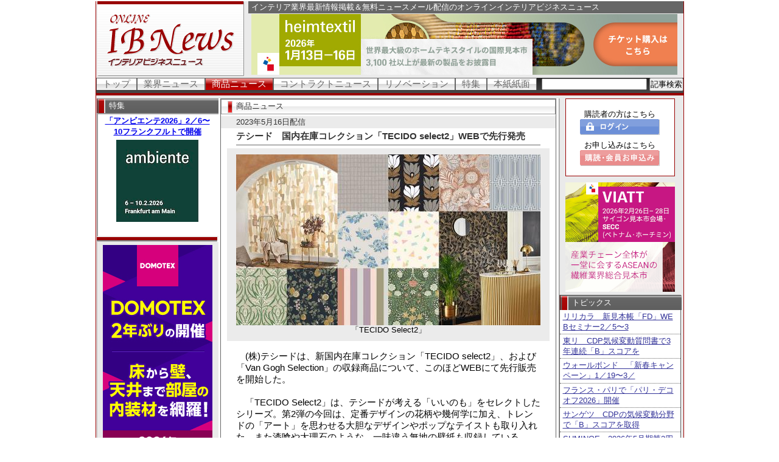

--- FILE ---
content_type: text/html
request_url: https://online.ibnewsnet.com/news/file_n/sy2023/sy230516-02.html
body_size: 18613
content:
<!DOCTYPE HTML PUBLIC "-//W3C//DTD HTML 4.01 Transitional//EN"
            "http://www.w3.org/TR/html4/loose.dtd">
<HTML lang="ja" xmlns:og="http://ogp.me/ns#">

<head>
<!-- Google Tag Manager -->
<script>(function(w,d,s,l,i){w[l]=w[l]||[];w[l].push({'gtm.start':
new Date().getTime(),event:'gtm.js'});var f=d.getElementsByTagName(s)[0],
j=d.createElement(s),dl=l!='dataLayer'?'&l='+l:'';j.async=true;j.src=
'https://www.googletagmanager.com/gtm.js?id='+i+dl;f.parentNode.insertBefore(j,f);
})(window,document,'script','dataLayer','GTM-5GZVL8QG');</script>
<!-- End Google Tag Manager -->

	<meta http-equiv="Content-Type" content="text/html; charset=utf-8" />
	<meta http-equiv="X-UA-Compatible" content="IE=edge" />
	<meta http-equiv="Content-Script-Type" content="text/javascript" />
	<meta http-equiv="Content-Style-Type" content="text/css" />
	<meta name="description" content="インテリア業界の最新情報を掲載、無料ニュースメール配信をおこなうニュースサイト。" />
	<meta name="keywords" content="インテリア,業界紙,新聞,情報紙,情報誌,インテリア業界新聞,ウインドウトリートメント,ホームファッション,雑貨,家具店,経営,カーテン,ビジネス,カーテンショップ,出版,インテリア専門店,内装工事店,オーダーカーテン,カーペット,壁紙,クロス,善明修四,ゼンミョウ,ぜんみょう,リフォーム" />
	<meta property="og:site_name" content="インテリアビジネスニュース">
	<meta property="og:description" content="インテリア業界の最新情報を掲載、無料ニュースメール配信をおこなうニュースサイト。">
	<meta property="og:image" content="/photo2023/sy230516-0201.jpg">
	<meta property="og:url" content="http://online.ibnewsnet.com/news/file_n/sy2023/sy230516-02.html">
	<script language="javascript">AC_FL_RunContent = 0;</script>
	<script src="/AC_RunActiveContent.js" language="javascript"></script>
	<script src="/js/ibnewsnet.js" language="javascript"></script>
	<link href="/css/page.css" rel="Stylesheet" type="text/css" title="css" />
	<link href="/css/weblio.css" rel="Stylesheet" type="text/css" title="css" />
	<link href="/news/login.css" rel="Stylesheet" type="text/css" title="css" />
	<title>2023/05/16　テシード　国内在庫コレクション「TECIDO select2」WEBで先行発売</title>
</head>

<body>
<!-- Google Tag Manager (noscript) -->
<noscript><iframe src="https://www.googletagmanager.com/ns.html?id=GTM-5GZVL8QG"
height="0" width="0" style="display:none;visibility:hidden"></iframe></noscript>
<!-- End Google Tag Manager (noscript) -->


<div id="wrapper">
<div id="header">
<p id="title"><a href="/index.html"><img alt="ONLINE IBNews インテリアビジネスニュース" src="/css/title.png" width="242" height="123"></a></p>
<h1 class="seo">インテリア業界最新情報掲載＆無料ニュースメール配信のオンラインインテリアビジネスニュース</h1>

<!-- banner1 700x100 -->
<p class="banner1"><!-- img alt="" src="" width="700" height="100"><br -->
<a href="https://www.jp.messefrankfurt.com/tokyo/ja/events/textiles-textile-technologies-outgoing/Heimtextil/visitor.html" id="heim_2026a">
	<img src="/bannar/700x100/heim2026_700x100.jpg" width="700" height="100">
</a>
</p>
<!-- / banner1 700x100 -->

<div class="clfx"></div>
</div><!-- /header -->
<div id="tab">
<ul>
	<li><a href="/index.html" class="">トップ</a></li>

	<li><a href="/news/gyindex.html" class="">業界ニュース</a></li>

	<li><a href="/news/syindex.html" class="now">商品ニュース</a></li>

	<li><a href="/news/cnindex.html" class="">コントラクトニュース</a></li>

	<li><a href="/news/rvindex.html" class="">リノベーション</a></li>

	<li><a href="/news/prindex.html" class="">特集</a></li>

	<li><a href="/news/hnindex.html" class="">本紙紙面</a></li>

	<li class="search"><form action="/search/result.php" method="post">
	<input type="text" name="keyword" value="" maxlength="55">
	<input type="submit" value="記事検索">
	</form></li>
</ul>
<div class="clfx"></div>
</div><!-- /tab -->

<div id="document">
<div id="sub1">
<div id="special">
<h2>特集</h2>
<p><iframe src="/special.html?r=696b95617e041" width="200" height="200"></iframe></p>
</div><!-- /special -->


<!-- banner2 180x180 -->
<p class="banner2"><!-- img alt="" src="" width="180" height="360"><br -->
<a href="https://intl-linkage.co.jp/dm/domotex/">
	<img src="/bannar/180x360/domotex_180x360.jpg" width="180" height="360">
</a>
</p>
<!-- / banner2 180x360 -->

<div id="accessrank">
<h2>アクセスランキング</h2>
<p>1月17日 17時00分更新</p>
<dl>
<dt>1位:</dt>
<dd><a href="/news/file_n/gy2026/gy260115-02.html" style="color:#333399">ウォールボンド　「新春キャンペーン」1／19〜3／19まで開催</a></dd>
<dt>2位:</dt>
<dd><a href="/news/file_n/gy2026/gy260114-03.html" style="color:#333399">サンゲツ　CDPの気候変動分野で「B」スコアを取得</a></dd>
<dt>3位:</dt>
<dd><a href="/news/file_n/gy2026/gy260113-01.html" style="color:#333399">「ハイムテキスタイル2026」開催中</a></dd>
<dt>4位:</dt>
<dd><a href="/news/file_n/gy2026/gy260114-02.html" style="color:#333399">SUMINOE　2026年5月期第2四半期（連結）の業績</a></dd>
<dt>5位:</dt>
<dd><a href="/news/file_n/gy2026/gy260115-01.html" style="color:#333399">フランス・パリで「パリ・デコオフ2026」開催</a></dd>
<dt>6位:</dt>
<dd><a href="/news/file_n/hn2026/hn260110-06.html" style="color:#333399">【業界トップに聞く】<br> (株)サンゲツ代表取締役　社長執行役員 近藤康正 氏<br>社会課題に着目し高付加価値商品を提供 <br>成長分野として海外事業、空間総合事業を強化</a></dd>
<dt>7位:</dt>
<dd><a href="/news/file_n/gy2026/gy260117-01.html" style="color:#333399">リリカラ　新見本帳「FD」WEBセミナー2／5〜30に開催</a></dd>
<dt>8位:</dt>
<dd><a href="/news/file_n/gy2026/gy260114-01.html" style="color:#333399">ドラマ「パンダより恋が苦手な私たち」スミノエ、タチカワ、リリカラが美術協力</a></dd>
<dt>9位:</dt>
<dd><a href="/news/file_n/gy2026/gy260117-02.html" style="color:#333399">東リ　CDP気候変動質問書で3年連続「B」スコアを獲得</a></dd>
<dt>10位:</dt>
<dd><a href="/news/file_n/hn2026/hn260110-03.html" style="color:#333399">【建設業法等改正】<br> 2025年12月12日より完全施行<br> 処遇改善・働き方改革を推進 インテリア・内装業界も影響大</a><span class="members-icon"></span></dd>
</dl>
<div class="clfx"></div>
</div><!-- /accessrank -->

<div id="qrbox">
<p><a href="/sp" onclick="changeView()"><img src="/css/btn_sp.png"></a></p>
</div>
<div id="about">
<h4>当サイトについて</h4>
<ul>
	<li><a href="/about_site.html">当サイトについて</a></li>
	<li><a href="/about.html">サイト運営社概要</a></li>
	<li><a href="/kiyaku.html">利用規約・免責事項</a></li>
</ul>
</div><!-- end about -->

<div id="group">
<h4>グループサイト</h4>
<ul>
	<li><a href="https://www.ibnewsnet.com/" target="_blank"><img src="/css/bnr_ibn.gif" alt="" width="88" height="31"><span class="sitename">インテリア<br>ビジネスニュース</span></a><br class="clear"></li>
	<li><a href="https://www.curtain-shops.com/" target="_blank"><img src="/css/bnr_curtain_mb.gif" alt="" width="88" height="31"><span class="sitename">カーテン買うならこのお店</span></a><br class="clear"></li>
	<li><a href="https://www.curtain-shops.com/news/" target="_blank"><img src="/css/bnr_trendnews.gif" alt="" width="88" height="31"><span class="sitename">カーテン<br>トレンドニュース</span></a><br class="clear"></li>
</ul>
</div><!-- end group -->
</div><!-- /sub1 -->
<div id="main">
<div id="headline_special">
<h2>商品ニュース</h2>
<p class="date">2023年5月16日配信</p>

<h3 id="titleId">テシード　国内在庫コレクション「TECIDO select2」WEBで先行発売</h3>

<div id="kijiId">

<p class="photo_l">
		<img alt="「TECIDO Select2」" src="/photo2023/sy230516-0201.jpg"><br>
		「TECIDO Select2」<br>
</p><!-- end photo -->




<p>　(株)テシードは、新国内在庫コレクション「TECIDO select2」、および「Van Gogh Selection」の収録商品について、このほどWEBにて先行販売を開始した。<br />
<br />
　「TECIDO Select2」は、テシードが考える「いいのも」をセレクトしたシリーズ。第2弾の今回は、定番デザインの花柄や幾何学に加え、トレンドの「アート」を思わせる大胆なデザインやポップなテイストも取り入れた。また漆喰や大理石のような、一味違う無地の壁紙も収録している。<br />
<br />
　一方、「Van Gogh Selection」は、オランダの壁紙ブランド「BN WALLS」がアムステルダムにあるゴッホ美術館とコラボレ―ションした人気シリーズ。表情豊かな筆致、カラー、質感など、リアルなゴッホ絵画の表現を追求した壁紙を収録したほか、ゴッホ美術館開館50周年を記念した新たなデザインも登場している。国内在庫品。<br />
<br />
　なお、カタログは5月30日に発行される。Youtubeではプロモーション動画も公開している。</p>

<div class="clfx"></div>

<p class="photo_l">
		<img alt="「Van Gogh Selection」" src="/photo2023/sy230516-0204.jpg"><br>
		「Van Gogh Selection」<br>
</p>
<p class="photo_l">
	<a href="https://www.youtube.com/watch?v=fbIN80iJpzo" target="_blank" rel="noopener noreferrer">
		<img alt="プロモーション動画" src="/photo2023/sy230516-0205.jpg"><br>
		プロモーション動画<br>
	</a>
</p>


<div class="clfx"></div>


<div class="clfx"></div>
</div><!-- end kijiID -->

<p>
	「TECIDO Select2」詳細<br>
	<a href="https://www.tecido.co.jp/products/brands/000612/000925/" style="font-size:medium" target="_blank">https://www.tecido.co.jp/products/brands/000612/000925/</a><br>
	「Van Gogh Selection」詳細<br>
	<a href="https://www.tecido.co.jp/products/brands/000612/000932/" style="font-size:medium" target="_blank">https://www.tecido.co.jp/products/brands/000612/000932/</a><br>
</p>



<p>
	<a href="http://twitter.com/share" class="twitter-share-button" data03-count="none" data03-via="IBNewsnet" data03-lang="ja">Tweet</a>
	<script type="text/javascript" src="https://platform.twitter.com/widgets.js"></script>
</p>
<p class="navto">
	<a href="/news/syindex.html" style="font-size:medium">商品ニュース一覧</a>
</p>
</div><!-- /healine_special -->
<!-- banner5 468x60 -->
<p class="banner5"><!-- img alt="" src="" width="468" height="60"><br -->
<a href="https://www.aswan.co.jp/">
	<img src="/bannar/468x60/aswan_468x60.jpg" width="468" height="60">
</a>
</p>
<!-- / banner5 468x60 -->

<div id="ibnad">
<h2>インテリアビジネスニュース購読案内</h2>
<p><img alt="" src="/css/ibnews_img01.gif" width="180" height="159" class="float_left">インテリアビジネスニュースは、インテリア専門店動向をはじめとするインテリアビジネスの最前線情報から消費者動向に至るまで、幅広く、深くインテリアビジネスに関する情報を発信しています。<br>
より詳しくインテリア業界を知るための必携の専門新聞です。</p>
<ul>
	<li><a href="http://www.ibnewsnet.com/send/subscription.htm" target="_blank"><img alt="ご購読のお申し込み" src="/css/btn_subscription.gif" width="310" height="45"></a></li>
	<li><a href="http://www.ibnewsnet.com/send/sample.htm" target="_blank"><img alt="サンプル紙ご請求" src="/css/btn_samplereq.gif" width="310" height="35"></a></li>
</ul>
<div class="clfx"></div>
</div><!-- /ibnad -->


<div id="ibngroup">
<h2>IBNewsグループサイト</h2>
<dl>
	<dt><a href="http://www.ibnewsnet.com/" target="_blank">インテリアビジネスニュース</a></dt>
	<dd>月２回発行<br>
	インテリア業界専門新聞</dd>
</dl>
<dl>
	<dt><a href="http://www.curtain-shops.com/" target="_blank">カーテン買うならこのお店</a></dt>
	<dd>カーテンショップ選びの<br>
	総合情報サイト</dd>
</dl>
<dl>
	<dt><a href="https://www.curtain-shops.com/news/" target="_blank">カーテントレンドニュース</a></dt>
	<dd>
		カーテン業界の<br>
		トレンド情報等を発信中！
	</dd>
</dl>
<div class="clfx"></div>
</div><!-- /group -->

<div id="sitelink">
<p>
<a href="/about_site.html">当サイトについて</a> /
<a href="/about.html">サイト運営社概要</a> /
<a href="/kiyaku.html">利用規約・免責事項</a> /
<a href="/privacy.html">個人情報の取扱い</a> /<br>
<a href="/rss_inf.html">RSSについて</a> /
<a href="/policy.html">リンクポリシー</a> /
<a href="/koukoku.html">WEB広告ガイド</a> /
<a href="http://www.ibnewsnet.com/about/publicity.htm" target="_blank">新聞広告ガイド</a> /
<a href="http://www.ibnewsnet.com/send/message.htm" target="_blank">お問い合わせ</a>
</p>
</div><!-- /sitelink -->

<div id="obj">
<p><a href="http://www.adobe.com/go/getflashplayer" target="_blank"><img alt="Get ADOBE FLASH Player" src="/css/160x41_Get_Flash_Player.jpg" width="160" height="41" class="float_left"></a><br>当サイトでは、一部FLASHを使用しております。ADOBE FLASH Player をお持ちでない方は、左バナーをクリックしてダウンロードしてください。<br class="clfx"></p>
</div><!-- / -->

</div><!-- /main -->
<div id="sub2">

<div id="login">
<form method="post" name="to-login" action="/user_login.php">
<p>
	<span>購読者の方はこちら</span><br>
		<input type="submit" value="">
</p>
</form>
<p>
	<span>お申し込みはこちら</span><br>
	<a href="/subscribe.html"><img src="/css/reg1.gif"></a>
</p>
</div><!-- /login -->

<!-- banner3 180x180 -->
<p class="banner3"><!-- img alt="" src="" width="180" height="180"><br -->
<a href="https://viatt.hk.messefrankfurt.com/hochiminhcity/en.html?wt_mc=IBN" id="viatt_d">
	<img src="/bannar/180x180/viatt_180x180.gif" width="180" height="180">
</a>
</p>
<!-- / banner3 180x180 -->


<div id="topics">
<h2>トピックス</h2>
<ul>
<li>
	<a href="/news/file_n/gy2026/gy260117-01.html">
		リリカラ　新見本帳「FD」WEBセミナー2／5〜3	</a>
</li>

<li>
	<a href="/news/file_n/gy2026/gy260117-02.html">
		東リ　CDP気候変動質問書で3年連続「B」スコアを	</a>
</li>

<li>
	<a href="/news/file_n/gy2026/gy260115-02.html">
		ウォールボンド　「新春キャンペーン」1／19〜3／	</a>
</li>

<li>
	<a href="/news/file_n/gy2026/gy260115-01.html">
		フランス・パリで「パリ・デコオフ2026」開催	</a>
</li>

<li>
	<a href="/news/file_n/gy2026/gy260114-03.html">
		サンゲツ　CDPの気候変動分野で「B」スコアを取得	</a>
</li>

<li>
	<a href="/news/file_n/gy2026/gy260114-02.html">
		SUMINOE　2026年5月期第2四半期（連結）	</a>
</li>

<li>
	<a href="/news/file_n/gy2026/gy260114-01.html">
		ドラマ「パンダより恋が苦手な私たち」スミノエ、タチ	</a>
</li>

<li>
	<a href="/news/file_n/gy2026/gy260113-01.html">
		「ハイムテキスタイル2026」開催中	</a>
</li>

<li>
	<a href="/news/file_n/gy2026/gy260110-02.html">
		「ドモテックスアジア／チャイナフロア2026」来場	</a>
</li>

<li>
	<a href="/news/file_n/gy2026/gy260110-01.html">
		HIPSセミナー「オフィス・商談・ショールームで結	</a>
</li>

</ul>
</div><!-- /topics -->


<!-- banner4 180x50 -->
<p class="banner4"><!-- img alt="" src="" width="180" height="50"><br -->
<a href="https://www.yayoikagaku.co.jp/">
	<img src="/bannar/180x50/yayoi_180x50.gif" width="180" height="50">
</a>
</p>
<p class="banner4"><!-- img alt="" src="" width="180" height="50"><br -->
<a href="https://lin.ee/VBY2oz2">
	<img src="/bannar/180x50/ibnews_line_180x50.jpg" width="180" height="50">
</a>
</p>
<p class="banner4"><!-- img alt="" src="" width="180" height="50"><br -->
<a href="https://www.kawashimaselkon.co.jp/">
	<img src="/bannar/180x50/kawashima_180x50.gif" width="180" height="50">
</a>
</p>
<p class="banner4"><!-- img alt="" src="" width="180" height="50"><br -->
<a href="https://intl-linkage.co.jp/dm/domotex/">
	<img src="/bannar/180x50/domotex_180x50.jpg" width="180" height="50">
</a>
</p>
<p class="banner4"><!-- img alt="" src="" width="180" height="50"><br -->
<a href="https://www.aswan.co.jp/">
	<img src="/bannar/180x50/aswan_180x50.gif" width="180" height="50">
</a>
</p>
<!-- banner4 180x50 -->


<div class="ibnblock">
<h2>IBNからのご案内</h2>
<dl>
	<dt><a href="/ibn_mail_kanri.php">■IBNニュースメールのお申し込み</a></dt>
	<dd>業界最新ニュースを配信(無料)</dd>
</dl>
<dl>
	<dt><a href="/release.html">■ニュースリリースの投稿</a></dt>
	<dd>貴社の最新情報をご投稿下さい</dd>
</dl>
<dl>
	<dt><a href="/koukoku.html">■WEB広告の掲載</a></dt>
	<dd>広告仕様、及び料金ついて</dd>
</dl>
</div><!-- /ibnblock -->

<div class="ibnblock">
<h2>業務情報</h2>
<dl>
	<dt><a href="/link.html">■リンク集</a></dt>
</dl>
</div><!-- /ibnblock -->

<div class="ibnblock">
<p><a href="/ibn_mail_kanri.php"><img alt="IBN NewsMail 業界最新情報を無料でメール配信" src="/css/mail_news_logo.gif" width="200" height="70"></a><br>
業界最新情報を無料でメール配信いたします。お申し込みは<a href="/ibn_mail_kanri.php">こちら</a></p>
</div><!-- /ibnblock -->


</div><!-- /sub2 -->
<div class="clfx"></div>
</div><!-- /document -->

<div id="footer">
<p>当サイト掲載の記事、写真、イラスト等の無断掲載を禁じます<br>
当サイトに関するお問い合わせはinfo@ibnewsnet.comまでお願いいたします<br>
(c)有限会社インテリア情報企画</p>
<p class="seo">インテリア業界最新情報掲載＆無料ニュースメール配信のオンラインインテリアビジネスニュース</p>
</div><!-- /footer -->

<!-- over_ray -->

<!-- Google tag (gtag.js) -->
<script async src="https://www.googletagmanager.com/gtag/js?id=UA-15057176-1"></script>
<script>
  window.dataLayer = window.dataLayer || [];
  function gtag(){dataLayer.push(arguments);}
  gtag('js', new Date());

  gtag('config', 'UA-15057176-1');
  gtag('config', 'G-52EZZ1G35X');
</script>

</div><!-- /wrapper -->
</body>
</html>


--- FILE ---
content_type: text/html
request_url: https://online.ibnewsnet.com/echo_url.php?host=online.ibnewsnet.com&path=%2Fnews%2Ffile_n%2Fsy2023%2Fsy230516-02.html
body_size: 77
content:
http%3A%2F%2Fonline.ibnewsnet.com%2Fnews%2Ffile_n%2Fsy2023%2Fsy230516-02.html

--- FILE ---
content_type: text/css
request_url: https://online.ibnewsnet.com/news/login.css
body_size: 1113
content:
#login {
	margin: 0rem 10px 10px;
	border: 1px solid #990000;
	padding: 0.5rem 0.5rem;
	text-align: center;
	background-color: #ffffff;
}
#login p {
	margin: 0.5rem auto;
	line-height: 135%;
}
#login .label {
	display: inline-block;
	width: 100%;
	font-size: small;
	text-align: left;
}
#login .btn {
	display: inline-block;
	width: 8rem;
	border-radius: 0.5rem;
	box-shadow: 0px 0px 4px rgba(0,0,0,.5);
	padding: 0.25rem;
	text-align: center;
	text-decoration: none;
}
#login .btn.sbmt {
	background: linear-gradient(#F6EF00,#FCF900,#D3B700);
	color: #000066;
}
#login .btn.act {
	background: linear-gradient(#E17774,#AE0201,#D60000);
	color: #ffffff;
}
#login .btn.go {
	background: linear-gradient(#8989D8,#000056,#000066);
	color: #ffffff;
}
#login .btn:hover {
	opacity: 0.8;
}



.membership-notice {
	margin-top: 3em;
}
.membership-notice .buttons {
	display: flex;
	margin: 0.5rem auto;
	padding-bottom: 2em;
	width: 60%;
}
.membership-notice .buttons div {
	width: 49.5%;
	text-align: center;
}
.membership-notice .msg {
	text-align: center;
}


--- FILE ---
content_type: application/javascript
request_url: https://online.ibnewsnet.com/js/facebook.js
body_size: 676
content:
$(document).ready(function() {
	var page_host = $(location).attr('host');
	var page_path = $(location).attr('pathname');

	$.get("/echo_url.php", { host: page_host, path: page_path}, function(data) {
		var good_button_code = '<iframe src="https://www.facebook.com/plugins/like.php?href='+ data + '&amp;send=false&amp;layout=button_count&amp;width=100&amp;show_faces=false&amp;action=like&amp;colorscheme=light&amp;font&amp;height=21" scrolling="no" frameborder="0" style="border:none; overflow:hidden; width:100; height:21px;vertical-align:top;margin-left:2px" allowTransparency="true"></iframe>';
		$("#headline_special p.navto").prev("p").append(good_button_code);
	});
});
